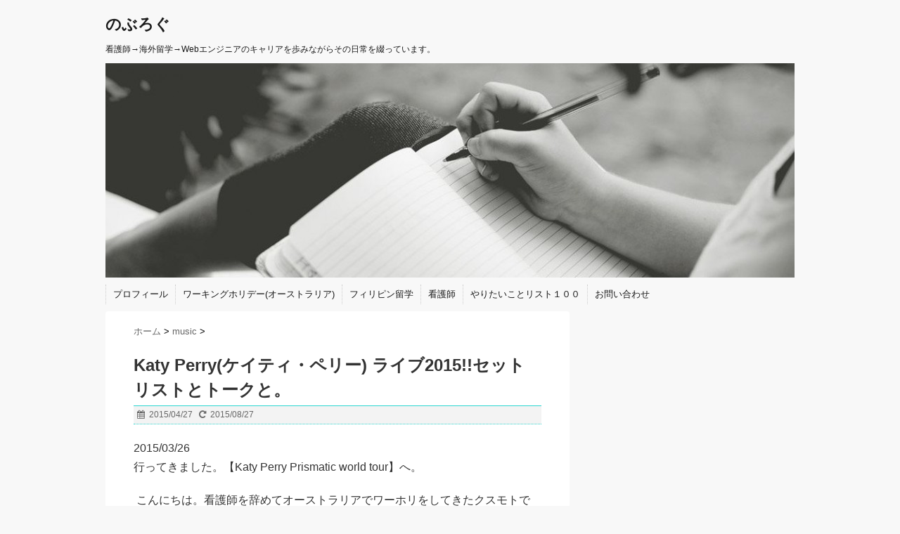

--- FILE ---
content_type: text/html; charset=UTF-8
request_url: https://kusumotonobuo.com/2015/04/27/katy2015/
body_size: 14610
content:
<!DOCTYPE html>
<!--[if lt IE 7]> <html class="ie6" lang="ja"> <![endif]-->
<!--[if IE 7]> <html class="i7" lang="ja"> <![endif]-->
<!--[if IE 8]> <html class="ie" lang="ja"> <![endif]-->
<!--[if gt IE 8]><!--> <html lang="ja"> <!--<![endif]-->
<head>
<meta charset="UTF-8" />
<meta name="viewport" content="width=device-width,initial-scale=1.0,user-scalable=no">
<meta name="google-site-verification" content="CB_YRKf1uUW8KCLlHg8bsg_GpJQt02zQ5FW6SncT7ug" />
<meta name="format-detection" content="telephone=no" />
<title>Katy Perry(ケイティ・ペリー) ライブ2015!!セットリストとトークと。｜ のぶろぐ</title>
<link rel="stylesheet" href="https://kusumotonobuo.com/wp-content/themes/stinger5ver20141227/css/normalize.css">
<link rel="stylesheet" href="https://kusumotonobuo.com/wp-content/themes/stinger5ver20141227/style.css?id=20190321" type="text/css" media="screen" />
<link rel="alternate" type="application/rss+xml" title="のぶろぐ RSS Feed" href="https://kusumotonobuo.com/feed/" />
<link rel="pingback" href="https://kusumotonobuo.com/xmlrpc.php" />
<link rel="shortcut icon" href="https://kusumotonobuo.com/wp-content/themes/stinger5ver20141227/images/logo.ico" />
<link href="//netdna.bootstrapcdn.com/font-awesome/4.0.3/css/font-awesome.css" rel="stylesheet">
<!--[if lt IE 9]>
<script src="http://css3-mediaqueries-js.googlecode.com/svn/trunk/css3-mediaqueries.js"></script>
<script src="https://kusumotonobuo.com/wp-content/themes/stinger5ver20141227/js/html5shiv.js"></script>
<![endif]-->

<!-- All in One SEO Pack 2.3.16 by Michael Torbert of Semper Fi Web Design[525,583] -->
<meta name="description"  content="何よりも演出が良かった!!" />

<meta name="keywords"  content="ケイティ・ペリー katy perry　セットリスト ライブ　トーク　2015　東京" />

<link rel="canonical" href="https://kusumotonobuo.com/2015/04/27/katy2015/" />
					
			<script type="text/javascript">
			(function(i,s,o,g,r,a,m){i['GoogleAnalyticsObject']=r;i[r]=i[r]||function(){
			(i[r].q=i[r].q||[]).push(arguments)},i[r].l=1*new Date();a=s.createElement(o),
			m=s.getElementsByTagName(o)[0];a.async=1;a.src=g;m.parentNode.insertBefore(a,m)
			})(window,document,'script','//www.google-analytics.com/analytics.js','ga');

			ga('create', 'UA-60608318-2', 'auto');
			
			ga('send', 'pageview');
			</script>
<!-- /all in one seo pack -->
<link rel='dns-prefetch' href='//ajax.googleapis.com' />
<link rel='dns-prefetch' href='//s.w.org' />
		<script type="text/javascript">
			window._wpemojiSettings = {"baseUrl":"https:\/\/s.w.org\/images\/core\/emoji\/2.2.1\/72x72\/","ext":".png","svgUrl":"https:\/\/s.w.org\/images\/core\/emoji\/2.2.1\/svg\/","svgExt":".svg","source":{"concatemoji":"https:\/\/kusumotonobuo.com\/wp-includes\/js\/wp-emoji-release.min.js?ver=4.7.29"}};
			!function(t,a,e){var r,n,i,o=a.createElement("canvas"),l=o.getContext&&o.getContext("2d");function c(t){var e=a.createElement("script");e.src=t,e.defer=e.type="text/javascript",a.getElementsByTagName("head")[0].appendChild(e)}for(i=Array("flag","emoji4"),e.supports={everything:!0,everythingExceptFlag:!0},n=0;n<i.length;n++)e.supports[i[n]]=function(t){var e,a=String.fromCharCode;if(!l||!l.fillText)return!1;switch(l.clearRect(0,0,o.width,o.height),l.textBaseline="top",l.font="600 32px Arial",t){case"flag":return(l.fillText(a(55356,56826,55356,56819),0,0),o.toDataURL().length<3e3)?!1:(l.clearRect(0,0,o.width,o.height),l.fillText(a(55356,57331,65039,8205,55356,57096),0,0),e=o.toDataURL(),l.clearRect(0,0,o.width,o.height),l.fillText(a(55356,57331,55356,57096),0,0),e!==o.toDataURL());case"emoji4":return l.fillText(a(55357,56425,55356,57341,8205,55357,56507),0,0),e=o.toDataURL(),l.clearRect(0,0,o.width,o.height),l.fillText(a(55357,56425,55356,57341,55357,56507),0,0),e!==o.toDataURL()}return!1}(i[n]),e.supports.everything=e.supports.everything&&e.supports[i[n]],"flag"!==i[n]&&(e.supports.everythingExceptFlag=e.supports.everythingExceptFlag&&e.supports[i[n]]);e.supports.everythingExceptFlag=e.supports.everythingExceptFlag&&!e.supports.flag,e.DOMReady=!1,e.readyCallback=function(){e.DOMReady=!0},e.supports.everything||(r=function(){e.readyCallback()},a.addEventListener?(a.addEventListener("DOMContentLoaded",r,!1),t.addEventListener("load",r,!1)):(t.attachEvent("onload",r),a.attachEvent("onreadystatechange",function(){"complete"===a.readyState&&e.readyCallback()})),(r=e.source||{}).concatemoji?c(r.concatemoji):r.wpemoji&&r.twemoji&&(c(r.twemoji),c(r.wpemoji)))}(window,document,window._wpemojiSettings);
		</script>
		<style type="text/css">
img.wp-smiley,
img.emoji {
	display: inline !important;
	border: none !important;
	box-shadow: none !important;
	height: 1em !important;
	width: 1em !important;
	margin: 0 .07em !important;
	vertical-align: -0.1em !important;
	background: none !important;
	padding: 0 !important;
}
</style>
<link rel='stylesheet' id='contact-form-7-css'  href='https://kusumotonobuo.com/wp-content/plugins/contact-form-7/includes/css/styles.css?ver=4.7' type='text/css' media='all' />
<link rel='stylesheet' id='sb-type-std-css'  href='https://kusumotonobuo.com/wp-content/plugins/speech-bubble/css/sb-type-std.css?ver=4.7.29' type='text/css' media='all' />
<link rel='stylesheet' id='sb-type-fb-css'  href='https://kusumotonobuo.com/wp-content/plugins/speech-bubble/css/sb-type-fb.css?ver=4.7.29' type='text/css' media='all' />
<link rel='stylesheet' id='sb-type-fb-flat-css'  href='https://kusumotonobuo.com/wp-content/plugins/speech-bubble/css/sb-type-fb-flat.css?ver=4.7.29' type='text/css' media='all' />
<link rel='stylesheet' id='sb-type-ln-css'  href='https://kusumotonobuo.com/wp-content/plugins/speech-bubble/css/sb-type-ln.css?ver=4.7.29' type='text/css' media='all' />
<link rel='stylesheet' id='sb-type-ln-flat-css'  href='https://kusumotonobuo.com/wp-content/plugins/speech-bubble/css/sb-type-ln-flat.css?ver=4.7.29' type='text/css' media='all' />
<link rel='stylesheet' id='sb-type-pink-css'  href='https://kusumotonobuo.com/wp-content/plugins/speech-bubble/css/sb-type-pink.css?ver=4.7.29' type='text/css' media='all' />
<link rel='stylesheet' id='sb-type-rtail-css'  href='https://kusumotonobuo.com/wp-content/plugins/speech-bubble/css/sb-type-rtail.css?ver=4.7.29' type='text/css' media='all' />
<link rel='stylesheet' id='sb-type-drop-css'  href='https://kusumotonobuo.com/wp-content/plugins/speech-bubble/css/sb-type-drop.css?ver=4.7.29' type='text/css' media='all' />
<link rel='stylesheet' id='sb-type-think-css'  href='https://kusumotonobuo.com/wp-content/plugins/speech-bubble/css/sb-type-think.css?ver=4.7.29' type='text/css' media='all' />
<link rel='stylesheet' id='sb-no-br-css'  href='https://kusumotonobuo.com/wp-content/plugins/speech-bubble/css/sb-no-br.css?ver=4.7.29' type='text/css' media='all' />
<link rel='stylesheet' id='toc-screen-css'  href='https://kusumotonobuo.com/wp-content/plugins/table-of-contents-plus/screen.min.css?ver=1509' type='text/css' media='all' />
<link rel='stylesheet' id='ytsl-textdomain-css'  href='https://kusumotonobuo.com/wp-content/plugins/youtube-speedload/style.css?ver=4.7.29' type='text/css' media='all' />
<script type='text/javascript' src='//ajax.googleapis.com/ajax/libs/jquery/1.11.1/jquery.min.js?ver=4.7.29'></script>
<script type='text/javascript' src='https://kusumotonobuo.com/wp-content/plugins/youtube-speedload/script.js?ver=4.7.29'></script>
<link rel='https://api.w.org/' href='https://kusumotonobuo.com/wp-json/' />
<link rel='shortlink' href='https://kusumotonobuo.com/?p=638' />
<link rel="alternate" type="application/json+oembed" href="https://kusumotonobuo.com/wp-json/oembed/1.0/embed?url=https%3A%2F%2Fkusumotonobuo.com%2F2015%2F04%2F27%2Fkaty2015%2F" />
<link rel="alternate" type="text/xml+oembed" href="https://kusumotonobuo.com/wp-json/oembed/1.0/embed?url=https%3A%2F%2Fkusumotonobuo.com%2F2015%2F04%2F27%2Fkaty2015%2F&#038;format=xml" />
<style type="text/css">div#toc_container ul li {font-size: 90%;}</style><style type="text/css">
/*グループ1
------------------------------------------------------------*/
/*ブログタイトル*/
header .sitename a {
 color: #1a1a1a;
}
/* メニュー */
nav li a {
 color: #1a1a1a;
}
/*キャプション */

header h1 {
 color: #1a1a1a;
}
header .descr {
 color: #1a1a1a;
}
/* アコーディオン */
#s-navi dt.trigger .op {
	color: #1a1a1a;
}
.acordion_tree li a {
	color: #1a1a1a;
}
/* サイド見出し */
aside h4 {
 color: #1a1a1a;
}
/* フッター文字 */
#footer,#footer .copy {
color: #1a1a1a;
}
/*グループ2
------------------------------------------------------------*/
/* 中見出し */
h2 {
 background: #2cd6d0;
 color: #1a1a1a;
}
h2:after {
 border-top: 10px solid #2cd6d0;
}
h2:before {
 border-top: 10px solid #2cd6d0;
}
/*小見出し*/
.post h3 {
 border-bottom: 1px #2cd6d0 dotted;
}
/* 記事タイトル下の線 */
.blogbox {
 border-top-color: #2cd6d0;
 border-bottom-color: #2cd6d0;
}
/* コメントボタン色 */
#comments input[type="submit"] {
background-color: #2cd6d0;
}
#comments input[type="submit"] {
color: #1a1a1a;
}
/*グループ3
------------------------------------------------------------*/
/* 記事タイトル下 */
.blogbox {
 background: #f3f3f3;
}
/*h4*/
.post h4{
background-color:#f3f3f3;
}
/* コメント */
#comments {
 background: #f3f3f3;
}
/* カレンダー曜日背景 */
#wp-calendar thead tr th {
 background: #f3f3f3;
}
/*グループ4
------------------------------------------------------------*/
/* RSSボタン */
.rssbox a {
	background-color: #87BF31;
}
/*グループ5
------------------------------------------------------------*/
/* 検索フォーム */
#s {
 background: #ccc;
}
#searchsubmit{
 background: #ccc;
}

</style>
<style type="text/css" id="custom-background-css">
body.custom-background { background-color: #f8f8f8; }
</style>
</head>
<body class="post-template-default single single-post postid-638 single-format-standard custom-background">
<!-- アコーディオン -->
<nav id="s-navi" class="pcnone">
  <dl class="acordion">
    <dt class="trigger">
      <p><span class="op"><i class="fa fa-bars"></i>&nbsp; MENU</span></p>
    </dt>
    <dd class="acordion_tree">
      <ul>
        <div class="menu"><ul>
<li class="page_item page-item-2"><a href="https://kusumotonobuo.com/profile/">プロフィール</a></li>
<li class="page_item page-item-1967"><a href="https://kusumotonobuo.com/working-holiday-toppage/">ワーキングホリデー(オーストラリア)</a></li>
<li class="page_item page-item-2833"><a href="https://kusumotonobuo.com/philippines/">フィリピン留学</a></li>
<li class="page_item page-item-2094"><a href="https://kusumotonobuo.com/nurse/">看護師</a></li>
<li class="page_item page-item-2339"><a href="https://kusumotonobuo.com/bucketlist/">やりたいことリスト１００</a></li>
<li class="page_item page-item-21"><a href="https://kusumotonobuo.com/page-21/">お問い合わせ</a></li>
</ul></div>
      </ul>
      <div class="clear"></div>
    </dd>
  </dl>
</nav>
<!-- /アコーディオン -->
<div id="wrapper">
<header> 
  <!-- ロゴ又はブログ名 -->
  <p class="sitename"><a href="https://kusumotonobuo.com/">
        のぶろぐ        </a></p>
  <!-- キャプション -->
    <p class="descr">
    看護師→海外留学→Webエンジニアのキャリアを歩みながらその日常を綴っています。  </p>
    
  <!--
カスタムヘッダー画像
-->
  <div id="gazou">
        <p id="headimg"><img src="https://kusumotonobuo.com/wp-content/uploads/2015/03/cropped-lgf01a20130511020013.jpg" alt="*" width="980" height="250" /></p>
      </div>
  <!-- /gazou --> 
  <!--
メニュー
-->
  <nav class="smanone clearfix">
    <div class="menu"><ul>
<li class="page_item page-item-2"><a href="https://kusumotonobuo.com/profile/">プロフィール</a></li>
<li class="page_item page-item-1967"><a href="https://kusumotonobuo.com/working-holiday-toppage/">ワーキングホリデー(オーストラリア)</a></li>
<li class="page_item page-item-2833"><a href="https://kusumotonobuo.com/philippines/">フィリピン留学</a></li>
<li class="page_item page-item-2094"><a href="https://kusumotonobuo.com/nurse/">看護師</a></li>
<li class="page_item page-item-2339"><a href="https://kusumotonobuo.com/bucketlist/">やりたいことリスト１００</a></li>
<li class="page_item page-item-21"><a href="https://kusumotonobuo.com/page-21/">お問い合わせ</a></li>
</ul></div>
  </nav>
</header>

<div id="content" class="clearfix">
  <div id="contentInner">
    <main>
      <article>
        <div class="post"> 
          <!--ぱんくず -->
          <div id="breadcrumb">
            <div itemscope itemtype="http://data-vocabulary.org/Breadcrumb"> <a href="https://kusumotonobuo.com" itemprop="url"> <span itemprop="title">ホーム</span> </a> &gt; </div>
                                                                        <div itemscope itemtype="http://data-vocabulary.org/Breadcrumb"> <a href="https://kusumotonobuo.com/category/music/" itemprop="url"> <span itemprop="title">music</span> </a> &gt; </div>
                      </div>
          <!--/ ぱんくず -->

          <section> 
            <!--ループ開始 -->
                        <h1 class="entry-title">
              Katy Perry(ケイティ・ペリー) ライブ2015!!セットリストとトークと。            </h1>
            <div class="blogbox">
              <p><span class="kdate"><i class="fa fa-calendar"></i>&nbsp;
                <time class="entry-date" datetime="2015-04-27T13:12:16+00:00">
                  2015/04/27                </time>
                &nbsp;
                 <i class="fa fa-repeat"></i>&nbsp; 2015/08/27                </span> </p>
            </div>
            <p>2015/03/26<br />
行ってきました。【Katy Perry Prismatic world tour】へ。</p>
<p>&nbsp;こんにちは。看護師を辞めてオーストラリアでワーホリをしてきたクスモトです。<br />
→<a href="https://kusumotonobuo.com/profile/"> プロフィール</a></p>
<p>&nbsp;</p>
<p>Katyのライブは2011年の時だったから、約４年振り。あの時は新木場のstudio coastだったからあんな近くで観れたのは本当にラッキーだったと今更ながら思います。</p>
<p>16:15頃会場に着きました。場所は東京体育館。１万人ぐらいのキャパなんだけど、それ以上いるんじゃないか。ってぐらい人がいました。グッズ売り場も大行列です。Katy人気恐るべし。</p>
<p><img class=" size-full wp-image-639 aligncenter" src="https://kusumotonobuo.com/wp-content/uploads/2015/04/unnamed18.jpg" alt="unnamed" width="300" height="250" /></p>
<p>&nbsp;</p>
<p>前座の方はまた今度書きますね。ごめんなさい。The Dolls.</p>
<p>18:25-スタート</p>

<!-- Quick Adsense WordPress Plugin: http://quicksense.net/ -->
<div style="float:none;margin:10px 0 10px 0;text-align:center;">
<script async src="//pagead2.googlesyndication.com/pagead/js/adsbygoogle.js"></script>
<!-- 記事上部 -->
<ins class="adsbygoogle"
     style="display:inline-block;width:300px;height:250px"
     data-ad-client="ca-pub-2415218661714962"
     data-ad-slot="8574265939"></ins>
<script>
(adsbygoogle = window.adsbygoogle || []).push({});
</script>
</div>

<p>&nbsp;</p>
<p><b>1.Roar</b></p>
<p><img class=" size-medium wp-image-641 aligncenter" src="https://kusumotonobuo.com/wp-content/uploads/2015/04/unnamed-25.jpg" alt="unnamed-2" width="300" height="250" />民族衣装？を着たダンサーを従えKatyが登場。Katyってこんな踊るんだ！ってびっくりしました。服にはネオン塗料入ってて。縄跳びもやっちゃって。しかも縄跳びも光っちゃって。ただただびっくり。</p>
<p>&nbsp;</p>
<p><b>2.Part of me</b></p>
<p>花道へ。</p>
<p>&nbsp;</p>
<p><b>3.Wild awake</b></p>
<p>原曲よりも曲調は早く4つ打ちでした。ダンサーはなし。花道 をメインに歌ってました。&#8221;jump!!&#8221;って盛り上げ。&#8221;hold on(続けて)&#8221;ってあおって。<br />
盛り上げ方も知っています。</p>
<p><img class=" size-medium wp-image-642 aligncenter" src="https://kusumotonobuo.com/wp-content/uploads/2015/04/unnamed-32.jpg" alt="unnamed-3" width="300" height="250" /></p>
<p>&nbsp;</p>
<p>映像が流れた。宇宙へ連れて行かれました。</p>
<p>&nbsp;</p>
<p><b>4.Dark Horse</b><br />
<img class=" size-medium wp-image-643 aligncenter" src="https://kusumotonobuo.com/wp-content/uploads/2015/04/unnamed-41.jpg" alt="unnamed-4" width="300" height="250" /></p>
<p>衣装はエジプトです。完全に。曲のPVの世界を表現してくれました。<br />
間奏ののダンスもやってくれて。<br />
juicy Jが映像で登場です。</p>
<p>&nbsp;</p>
<p><b>5.E.T.</b></p>
<p>kanye west versionでした。この曲もKanyeが映像で登場してくれました。</p>
<p>&nbsp;</p>
<p><b>6.Legendary Lovers</b></p>
<p>花道でわざわざしゃがんで、観客へ握手するKaty。サービス良すぎ!!<br />
途中でsingって言って観客と熱唱。</p>
<p>&nbsp;</p>
<p><b>7.I kissed a Girl</b></p>
<p>ダンサーはミイラのような格好</p>
<p>猫ダンサータップダンス</p>
<p>&nbsp;</p>
<p><b>8.Hot N Cold</b></p>
<p>猫耳Katy登場!!<br />
曲は、acoustic jazzみたいなアレンジ。</p>
<p>&nbsp;</p>
<p><b>9.International smile</b></p>
<p>to New york cityを to Tokyoって変えて歌ってくれました。<br />
曲の途中でファッションショーが入って。<br />
ダンサーは狼とか猫とか着ぐるみ着てた。<br />
このファッションショーの時にMadonnaのVogueが流れた</p>
<p>&nbsp;</p>
<p><b>&lt;&lt;トーク&gt;&gt;</b><br />
&#8220;心配しないで東京。ショーは終わってないわよ。楽しんでる？私ももちろん楽しんでいるわ。いつもはステージの上で言わないんだけど、日本を去りたくないの。本当にお気に入りの場所だから。日本が本当に大好き。最初は15人から始まった私のショーも今日は１万人もの人が入りました。&#8221;</p>
<p>&#8220;私日本人になれるかな？たぶん、来世かその次。<br />
私ね、日本語もっと知りたい。私が知ってるのは、【こんにちはとリアルーと可愛い】誰か私に日本語教えて!!誰が最高のドレスアップをしてきたかな？探すわよ。&#8221;<br />
って観客席を探し始めるKaty.</p>
<p>&#8220;実は渡しのお気に入りのアーティストがきてるの。きゃりーぱみゅぱみゅが。どこかしら？彼女隠れているわ。&#8221;<br />
きゃりーぱみゅぱみゅを見つけて、”こんにちは。あいしてるわ。生まれ変わったらあなたになりたい。私のショーに来てくれてありがとう&#8221;って言ってました。<br />
ファンの子をステージにあげて、&#8221;あいしてる&#8221;を教えてもらって、2ショット撮ってました。</p>
<p>&nbsp;</p>
<p><b>10.Legends never die feat. Ferras.</b></p>
<p>トークの後にFerras登場。Ferrasがピアノプレイして。 ひまわり衣装</p>
<p>&nbsp;</p>
<p><b>&lt;&lt;トーク&gt;&gt;</b><br />
同じ言葉は話せないけど、この曲を知っているなら一緒に歌ってほしい。<br />
&#8220;One that got away&#8221;</p>
<p>&nbsp;<br />
<b>11.One that got away</b><br />
曲調はacoustic。途中からthinking of youも入って。</p>
<p><b>12.Thinking of you</b></p>
<p>2曲を交互にかんじ mixのような仕上がりになっていました。<br />
なので、Thinking of youもacoustic調でした。</p>
<p><b>&lt;&lt;トーク&gt;&gt;</b><br />
ネイルをしたというKaty.</p>
<p>右手親指:日本語でケイティ</p>
<p>右手薬指：桜のネイル</p>
<p>右手中指：tokyo girl</p>
<p>左中指：日の丸</p>
<p>ネイルを見せたいけど、中指をなかなか立てられないKaty</p>
<p>&#8220;今夜のショーが終わったら台北とマカオに行くんだけど、このネイルは落としたくないの。<br />
どれだけみんなのことを好きかってことを伝えたいし、このショーに来てくれて感謝している。今までの日本での公演の中で一番多くの観客の前でパフォーマンスをしているから。とても興奮しているの。</p>
<p>１年ぐらいで133の公演をしてきたけど、日本に来るのを本当に待ちきれなかった。<br />
質問なんだけど、ここから１時間以上で来た人？　３時間以上は？　10時間以上は？　ありがとう。遠くから来てくれた人もいるみたいで。本当にありがとう。そんな今日ここに集まってくれた人達と日本のKitty Catにこの曲を捧げます。&#8221;Unconditionally&#8221;</p>
<p>&nbsp;<br />
<b>13.Unconditionally</b></p>
<p>携帯のライトで会場は幻想的な雰囲気に。</p>
<p>&nbsp;</p>
<p><b>14,Walking the air</b></p>
<p>衣装変えて登場。緑髪。黄色のハイソ。</p>
<p>&nbsp;</p>
<p><b>15,How we do</b></p>
<p>・スマイル</p>
<p>・ウン○</p>
<p>・口紅cover girl</p>
<p>・ワインボトル</p>
<p>・KPと書かれたバッグ</p>
<p>・katy taco　タコス？</p>
<p>のバルーンアートが会場を一周</p>
<p>&nbsp;</p>
<p><b>16Last Friday Night(T.G.I.F.)</b></p>
<p>サビだけだった。This is how we doとこれも一緒に歌うかんじ。</p>
<p>&nbsp;</p>
<p><b>17Teenage dream</b></p>
<p>映像はPV特集。</p>
<p>Bメロのwe drove to caliを to Tokyoへ変えていました。</p>
<p>&nbsp;</p>
<p><b>18California Gurls</b></p>
<p>ラストに向けて会場は大盛り上がり</p>
<p>&nbsp;</p>
<p><b>Encore</b></p>
<p>映像 time for Prism-Vision</p>
<p><b>19.firework</b><br />
ドレスを着て登場。ライトが綺麗だった!!正面から観たら絶対綺麗。<br />
20:10終わり</p>
<p>&nbsp;</p>
<div id="toc_container" class="no_bullets"><p class="toc_title">CONTENT</p><ul class="toc_list"><li><a href="#i"><span class="toc_number toc_depth_1">1</span> 感想</a></li><li><a href="#i-2"><span class="toc_number toc_depth_1">2</span> セットリスト</a></li></ul></div>
<h2><span id="i">感想</span></h2>
<p>&nbsp;</p>
<p>２時間以上やってたでしょ？っていう見応えたっぷりのライブでした。ダンサー達も楽しそうだし、Katy自身も楽しそうにしていたので、本当に最高のライブでした。何よりも演出が良かった!!TOP3に入りますね、間違いなく。ヒット曲満載のライブだったし。また日本に来てくれたら絶対に行こうと思います。</p>
<p>途中から画像がなくなったのは、途中で携帯の電源が切れてしまったからです…フルであったはずなのに…もっとしっかり充電してから行きます。</p>
<p>&nbsp;</p>
<h2><span id="i-2">セットリスト</span></h2>
<p>１.Roar<br />
２.Part of me<br />
３.Wild Awake<br />
４.Dark horse<br />
５.E.T.<br />
６.legendary lovers<br />
７.I kissed a girl<br />
８.hot N cold<br />
９.international smile<br />
10.legends never die<br />
11.The one that got away<br />
12.thinking of you<br />
13.unconditionary<br />
14.walking on air<br />
15.this is how we do<br />
16.Last friday night(T.G.I.F.)<br />
17.Teenage dream<br />
18.California Gurls<br />
Encore<br />
19.firework</p>
<p>&nbsp;</p>
<p>次はSam Smith(サムスミス)!!</p>
<p>&nbsp;</p>
<p>→<a href="https://kusumotonobuo.com/2015/04/26/katyperry2011/">2011年のKatyライブのセットリスト</a></p>
<p>&nbsp;</p>
<p>すべてに感謝。</p>

<div style="font-size:0px;height:0px;line-height:0px;margin:0;padding:0;clear:both"></div><script async src="//pagead2.googlesyndication.com/pagead/js/adsbygoogle.js"></script>
<!-- PC下部分２ -->
<ins class="adsbygoogle"
     style="display:inline-block;width:300px;height:250px"
     data-ad-client="ca-pub-2415218661714962"
     data-ad-slot="5761567936"></ins>
<script>
(adsbygoogle = window.adsbygoogle || []).push({});
</script></td>
<td><script async src="//pagead2.googlesyndication.com/pagead/js/adsbygoogle.js"></script>
<!-- 下部分 右 -->
<ins class="adsbygoogle"
     style="display:inline-block;width:300px;height:250px"
     data-ad-client="ca-pub-2415218661714962"
     data-ad-slot="4530039134"></ins>
<script>
(adsbygoogle = window.adsbygoogle || []).push({});
</script>
          </section>
          <!--/section-->
                    <p class="tagst"><i class="fa fa-tags"></i>&nbsp;-
            <a href="https://kusumotonobuo.com/category/music/" rel="category tag">music</a>, <a href="https://kusumotonobuo.com/category/music/%e2%88%9f%e3%82%bb%e3%83%83%e3%83%88%e3%83%aa%e3%82%b9%e3%83%88/" rel="category tag">∟セットリスト</a>                      </p>
          <div style="padding:20px 0px;">
                                    <div class="smanone" style="padding-top:10px;">
                          </div>
                      </div>
          <div class="sns">
    <ul class="snsb clearfix">
      <li> <a href="https://twitter.com/share" class="twitter-share-button" data-count="vertical" data-via="" data-url="https://kusumotonobuo.com/2015/04/27/katy2015/" data-text="Katy Perry(ケイティ・ペリー) ライブ2015!!セットリストとトークと。">Tweet</a><script type="text/javascript" src="//platform.twitter.com/widgets.js"></script> 
      </li>
      <li>
        <iframe src="http://www.facebook.com/plugins/like.php?href=https://kusumotonobuo.com/2015/04/27/katy2015/&amp;layout=box_count&amp;show_faces=false&amp;width=50&amp;action=like&amp;colorscheme=light&amp;height=62" scrolling="no" frameborder="0" style="border:none; overflow:hidden; width:70px; height:62px;" allowTransparency="true"></iframe>
      </li>
      <li><script type="text/javascript" src="https://apis.google.com/js/plusone.js"></script>
        <g:plusone size="tall" href="https://kusumotonobuo.com/2015/04/27/katy2015/"></g:plusone>
      </li>
      <li> <a href="http://b.hatena.ne.jp/entry/https://kusumotonobuo.com/2015/04/27/katy2015/" class="hatena-bookmark-button" data-hatena-bookmark-title="Katy Perry(ケイティ・ペリー) ライブ2015!!セットリストとトークと。｜のぶろぐ" data-hatena-bookmark-layout="vertical" title="このエントリーをはてなブックマークに追加"><img src="http://b.st-hatena.com/images/entry-button/button-only.gif" alt="このエントリーをはてなブックマークに追加" width="20" height="20" style="border: none;" /></a><script type="text/javascript" src="http://b.st-hatena.com/js/bookmark_button.js" charset="utf-8" async="async"></script> 
      </li>
<li><a data-pocket-label="pocket" data-pocket-count="vertical" class="pocket-btn" data-lang="en"></a>
<script type="text/javascript">!function(d,i){if(!d.getElementById(i)){var j=d.createElement("script");j.id=i;j.src="https://widgets.getpocket.com/v1/j/btn.js?v=1";var w=d.getElementById(i);d.body.appendChild(j);}}(document,"pocket-btn-js");</script>
</li>
    </ul>
  </div>                    <!--ループ終了-->

                    <!--関連記事-->
          <h4 class="point"><i class="fa fa-th-list"></i>&nbsp;  関連記事</h4>
          <div id="kanren">
                        <dl class="clearfix">
    <dt> <a href="https://kusumotonobuo.com/2015/09/06/livegenic-impression/">
            <img width="150" height="150" src="https://kusumotonobuo.com/wp-content/uploads/2017/09/girls-529013_960_720-150x150.jpg" class="attachment-thumb150 size-thumb150 wp-post-image" alt="" srcset="https://kusumotonobuo.com/wp-content/uploads/2017/09/girls-529013_960_720-150x150.jpg 150w, https://kusumotonobuo.com/wp-content/uploads/2017/09/girls-529013_960_720-100x100.jpg 100w" sizes="(max-width: 150px) 100vw, 150px" />            </a> </dt>
    <dd>
      <h5><a href="https://kusumotonobuo.com/2015/09/06/livegenic-impression/">
        “namie amuro LIVEGENIC 2015-2016″に行って来た！最高でした！！セットリストもあるよ。        </a></h5>
      <div class="smanone">
        <p>※どんどん情報を追記しています。最終更新日は12/15です。 こんにちは。ノブ( &#8230; </p>
      </div>
    </dd>
  </dl>
    <dl class="clearfix">
    <dt> <a href="https://kusumotonobuo.com/2017/01/01/2017music/">
            <img width="150" height="150" src="https://kusumotonobuo.com/wp-content/uploads/2017/01/headphones-1599626_960_720-150x150.jpg" class="attachment-thumb150 size-thumb150 wp-post-image" alt="" srcset="https://kusumotonobuo.com/wp-content/uploads/2017/01/headphones-1599626_960_720-150x150.jpg 150w, https://kusumotonobuo.com/wp-content/uploads/2017/01/headphones-1599626_960_720-100x100.jpg 100w" sizes="(max-width: 150px) 100vw, 150px" />            </a> </dt>
    <dd>
      <h5><a href="https://kusumotonobuo.com/2017/01/01/2017music/">
        【随時更新】2017年の洋楽ヒット曲・おすすめ曲はこれ！！        </a></h5>
      <div class="smanone">
        <p>こんにちは。ノブ(@nobu0810)です。 2016年から気になった曲やトレン &#8230; </p>
      </div>
    </dd>
  </dl>
    <dl class="clearfix">
    <dt> <a href="https://kusumotonobuo.com/2015/07/04/mackelmore-2014/">
            <img width="150" height="150" src="https://kusumotonobuo.com/wp-content/uploads/2015/07/band_3753-150x150.jpg" class="attachment-thumb150 size-thumb150 wp-post-image" alt="" srcset="https://kusumotonobuo.com/wp-content/uploads/2015/07/band_3753-150x150.jpg 150w, https://kusumotonobuo.com/wp-content/uploads/2015/07/band_3753-100x100.jpg 100w, https://kusumotonobuo.com/wp-content/uploads/2015/07/band_3753-120x120.jpg 120w" sizes="(max-width: 150px) 100vw, 150px" />            </a> </dt>
    <dd>
      <h5><a href="https://kusumotonobuo.com/2015/07/04/mackelmore-2014/">
        幸運!!Mackelmore&#038;Ryan Lewisと写真が撮れた。話。        </a></h5>
      <div class="smanone">
        <p>2014/03/25 東京の”赤坂BLITZ”にとある１組のアーティストがやって &#8230; </p>
      </div>
    </dd>
  </dl>
    <dl class="clearfix">
    <dt> <a href="https://kusumotonobuo.com/2015/11/30/norinori-1/">
            <img width="150" height="150" src="https://kusumotonobuo.com/wp-content/uploads/2015/11/lgf01a201405131300-150x150.jpg" class="attachment-thumb150 size-thumb150 wp-post-image" alt="" srcset="https://kusumotonobuo.com/wp-content/uploads/2015/11/lgf01a201405131300-150x150.jpg 150w, https://kusumotonobuo.com/wp-content/uploads/2015/11/lgf01a201405131300-100x100.jpg 100w" sizes="(max-width: 150px) 100vw, 150px" />            </a> </dt>
    <dd>
      <h5><a href="https://kusumotonobuo.com/2015/11/30/norinori-1/">
        これを聴いて元気に!!ノリノリなオススメ洋楽を25曲選びました。part1        </a></h5>
      <div class="smanone">
        <p>こんにちは。ノブ(＠nobu0810)です。 高校生から洋楽を聴き始めて10年以 &#8230; </p>
      </div>
    </dd>
  </dl>
    <dl class="clearfix">
    <dt> <a href="https://kusumotonobuo.com/2016/02/05/2016-music/">
            <img width="150" height="150" src="https://kusumotonobuo.com/wp-content/uploads/2015/04/images-150x150.jpeg" class="attachment-thumb150 size-thumb150 wp-post-image" alt="" srcset="https://kusumotonobuo.com/wp-content/uploads/2015/04/images-150x150.jpeg 150w, https://kusumotonobuo.com/wp-content/uploads/2015/04/images-100x100.jpeg 100w, https://kusumotonobuo.com/wp-content/uploads/2015/04/images-120x120.jpeg 120w" sizes="(max-width: 150px) 100vw, 150px" />            </a> </dt>
    <dd>
      <h5><a href="https://kusumotonobuo.com/2016/02/05/2016-music/">
        2016年の洋楽ヒット曲・おすすめ曲はこれ！！        </a></h5>
      <div class="smanone">
        <p>こんにちは。ノブ(@nobu0810)です。 毎年色々な音楽が発表されています。 &#8230; </p>
      </div>
    </dd>
  </dl>
    <dl class="clearfix">
    <dt> <a href="https://kusumotonobuo.com/2015/12/10/billboard-yearends2015/">
            <img width="150" height="150" src="https://kusumotonobuo.com/wp-content/uploads/2015/08/People_Entertainment_and_recreation_Music_and_the_smell_of_the_sea_012982_29-150x150.jpg" class="attachment-thumb150 size-thumb150 wp-post-image" alt="" srcset="https://kusumotonobuo.com/wp-content/uploads/2015/08/People_Entertainment_and_recreation_Music_and_the_smell_of_the_sea_012982_29-150x150.jpg 150w, https://kusumotonobuo.com/wp-content/uploads/2015/08/People_Entertainment_and_recreation_Music_and_the_smell_of_the_sea_012982_29-100x100.jpg 100w, https://kusumotonobuo.com/wp-content/uploads/2015/08/People_Entertainment_and_recreation_Music_and_the_smell_of_the_sea_012982_29-120x120.jpg 120w" sizes="(max-width: 150px) 100vw, 150px" />            </a> </dt>
    <dd>
      <h5><a href="https://kusumotonobuo.com/2015/12/10/billboard-yearends2015/">
        Billboard yearends chart 2015が発表されました。アメリカで一番流行した曲は？視聴もできます。(ビルボード年間チャート2015)        </a></h5>
      <div class="smanone">
        <p>こんにちは。ノブ(＠nobu0810)です。 音楽チャートが大好きな私が欠かすこ &#8230; </p>
      </div>
    </dd>
  </dl>
    <dl class="clearfix">
    <dt> <a href="https://kusumotonobuo.com/2015/04/26/katyperry2011/">
            <img width="150" height="150" src="https://kusumotonobuo.com/wp-content/uploads/2015/04/katy-perry-pepsi-hed-2013-150x150.jpg" class="attachment-thumb150 size-thumb150 wp-post-image" alt="" srcset="https://kusumotonobuo.com/wp-content/uploads/2015/04/katy-perry-pepsi-hed-2013-150x150.jpg 150w, https://kusumotonobuo.com/wp-content/uploads/2015/04/katy-perry-pepsi-hed-2013-100x100.jpg 100w, https://kusumotonobuo.com/wp-content/uploads/2015/04/katy-perry-pepsi-hed-2013-120x120.jpg 120w" sizes="(max-width: 150px) 100vw, 150px" />            </a> </dt>
    <dd>
      <h5><a href="https://kusumotonobuo.com/2015/04/26/katyperry2011/">
        Katy perry(ケイティ・ペリー)  ライブ2011 at 新木場studio coast        </a></h5>
      <div class="smanone">
        <p>&nbsp; &nbsp; 2011年 １stアルバム【One of the b &#8230; </p>
      </div>
    </dd>
  </dl>
    <dl class="clearfix">
    <dt> <a href="https://kusumotonobuo.com/2015/07/04/drive-music-woman/">
            <img width="150" height="150" src="https://kusumotonobuo.com/wp-content/uploads/2015/06/51iKynW0rfL-150x150.jpg" class="attachment-thumb150 size-thumb150 wp-post-image" alt="" srcset="https://kusumotonobuo.com/wp-content/uploads/2015/06/51iKynW0rfL-150x150.jpg 150w, https://kusumotonobuo.com/wp-content/uploads/2015/06/51iKynW0rfL-100x100.jpg 100w, https://kusumotonobuo.com/wp-content/uploads/2015/06/51iKynW0rfL-120x120.jpg 120w" sizes="(max-width: 150px) 100vw, 150px" />            </a> </dt>
    <dd>
      <h5><a href="https://kusumotonobuo.com/2015/07/04/drive-music-woman/">
        厳選!!女性が歌う、夜のドライブで聴きたい!!オススメ10曲(洋楽編)        </a></h5>
      <div class="smanone">
        <p>&nbsp; &nbsp; 夜のドライブでこの曲を流して走りたいなーって曲をまと &#8230; </p>
      </div>
    </dd>
  </dl>
    <dl class="clearfix">
    <dt> <a href="https://kusumotonobuo.com/2015/06/08/bose-review/">
            <img width="150" height="150" src="https://kusumotonobuo.com/wp-content/uploads/2015/06/unnamed2-150x150.jpg" class="attachment-thumb150 size-thumb150 wp-post-image" alt="" srcset="https://kusumotonobuo.com/wp-content/uploads/2015/06/unnamed2-150x150.jpg 150w, https://kusumotonobuo.com/wp-content/uploads/2015/06/unnamed2-100x100.jpg 100w, https://kusumotonobuo.com/wp-content/uploads/2015/06/unnamed2-120x120.jpg 120w" sizes="(max-width: 150px) 100vw, 150px" />            </a> </dt>
    <dd>
      <h5><a href="https://kusumotonobuo.com/2015/06/08/bose-review/">
        BOSEのSoundDock Series Ⅲを買ったよ。やっぱりBOSE最高です。        </a></h5>
      <div class="smanone">
        <p>スピーカーって聴いて思い浮かぶブランドは何でしょう？私は、BOSEを思い浮かべま &#8230; </p>
      </div>
    </dd>
  </dl>
    <dl class="clearfix">
    <dt> <a href="https://kusumotonobuo.com/2015/07/06/2015-firsthalf/">
            <img width="150" height="150" src="https://kusumotonobuo.com/wp-content/uploads/2015/04/images-150x150.jpeg" class="attachment-thumb150 size-thumb150 wp-post-image" alt="" srcset="https://kusumotonobuo.com/wp-content/uploads/2015/04/images-150x150.jpeg 150w, https://kusumotonobuo.com/wp-content/uploads/2015/04/images-100x100.jpeg 100w, https://kusumotonobuo.com/wp-content/uploads/2015/04/images-120x120.jpeg 120w" sizes="(max-width: 150px) 100vw, 150px" />            </a> </dt>
    <dd>
      <h5><a href="https://kusumotonobuo.com/2015/07/06/2015-firsthalf/">
        オススメ!!2015年上半期　【音楽ランキングBEST7!!】勝手につけちゃいました。        </a></h5>
      <div class="smanone">
        <p>2015年も半分が過ぎました。生活の中で欠かすことができない音楽ですが、2015 &#8230; </p>
      </div>
    </dd>
  </dl>
      </div>

          <!--ページナビ-->
          <div class="p-navi clearfix">
            <dl>
                            <dt>PREV </dt>
              <dd><a href="https://kusumotonobuo.com/2015/04/26/katyperry2011/">Katy perry(ケイティ・ペリー)  ライブ2011 at 新木場studio coast</a></dd>
                                          <dt>NEXT </dt>
              <dd><a href="https://kusumotonobuo.com/2015/04/28/0to1/">０から１にするのが難しい。１になった時には沢山の失敗と経験が蓄積されている。</a></dd>
                          </dl>
          </div>
        </div>
        <!--/post--> 
      </article>
    </main>
  </div>
  <!-- /#contentInner -->
  <aside>
  <div class="ad">
          </div>
  <div id="mybox">
          </div>
  <!-- スマホだけのアドセンス -->
      <!-- /スマホだけのアドセンス -->
  <div id="scrollad">
      <!--ここにgoogleアドセンスコードを貼ると規約違反になるので注意して下さい-->
<ul><li>			<div class="textwidget"><p><script async src="//pagead2.googlesyndication.com/pagead/js/adsbygoogle.js"></script><br />
<!-- 0528レスポンシブ --><br />
<ins class="adsbygoogle"
     style="display:block"
     data-ad-client="ca-pub-2415218661714962"
     data-ad-slot="1296854784"
     data-ad-format="auto"></ins><br />
<script>
(adsbygoogle = window.adsbygoogle || []).push({});
</script></p>
</div>
		</li></ul><ul><li>			<div class="textwidget"><img src="https://kusumotonobuo.com/wp-content/uploads/2018/03/profile-photo.jpg" alt="OLYMPUS DIGITAL CAMERA" width="500" height="500" class="size-full wp-image-300" style="border-radius: 50%; background: white" /> 
名前：ノブ
<br/>
<p style="font-size:14px;">看護師→海外留学（オースストラリア）→Webエンジニアという稀なキャリアを歩んでいます。日常とかTipsとか。</p></div>
		</li></ul><ul><li><h4 class="menu_underh2" style="text-align:left;">カテゴリー</h4>		<ul>
	<li class="cat-item cat-item-2"><a href="https://kusumotonobuo.com/category/profile/" >プロフィール</a> (1)
</li>
	<li class="cat-item cat-item-5"><a href="https://kusumotonobuo.com/category/%e3%83%af%e3%83%bc%e3%82%ad%e3%83%b3%e3%82%b0%e3%83%9b%e3%83%aa%e3%83%87%e3%83%bc%e3%82%aa%e3%83%bc%e3%82%b9%e3%83%88%e3%83%a9%e3%83%aa%e3%82%a2/" >ワーキングホリデー(オーストラリア)</a> (65)
<ul class='children'>
	<li class="cat-item cat-item-17"><a href="https://kusumotonobuo.com/category/%e3%83%af%e3%83%bc%e3%82%ad%e3%83%b3%e3%82%b0%e3%83%9b%e3%83%aa%e3%83%87%e3%83%bc%e3%82%aa%e3%83%bc%e3%82%b9%e3%83%88%e3%83%a9%e3%83%aa%e3%82%a2/%e2%88%9f%e6%ba%96%e5%82%99/" >∟準備</a> (16)
</li>
	<li class="cat-item cat-item-13"><a href="https://kusumotonobuo.com/category/%e3%83%af%e3%83%bc%e3%82%ad%e3%83%b3%e3%82%b0%e3%83%9b%e3%83%aa%e3%83%87%e3%83%bc%e3%82%aa%e3%83%bc%e3%82%b9%e3%83%88%e3%83%a9%e3%83%aa%e3%82%a2/%e2%88%9fwwoof%e3%82%a6%e3%83%bc%e3%83%95/" >∟WWOOF(ウーフ)</a> (11)
</li>
	<li class="cat-item cat-item-16"><a href="https://kusumotonobuo.com/category/%e3%83%af%e3%83%bc%e3%82%ad%e3%83%b3%e3%82%b0%e3%83%9b%e3%83%aa%e3%83%87%e3%83%bc%e3%82%aa%e3%83%bc%e3%82%b9%e3%83%88%e3%83%a9%e3%83%aa%e3%82%a2/%e2%88%9f%e3%83%af%e3%83%bc%e3%83%9b%e3%83%aa%e3%82%92%e9%80%9a%e3%81%98%e3%81%a6%e3%81%ae%e6%b0%97%e3%81%a5%e3%81%8d/" >∟ワーホリを通じての気づき</a> (5)
</li>
	<li class="cat-item cat-item-25"><a href="https://kusumotonobuo.com/category/%e3%83%af%e3%83%bc%e3%82%ad%e3%83%b3%e3%82%b0%e3%83%9b%e3%83%aa%e3%83%87%e3%83%bc%e3%82%aa%e3%83%bc%e3%82%b9%e3%83%88%e3%83%a9%e3%83%aa%e3%82%a2/%e2%88%9f%e7%9b%b8%e8%ab%87%e4%bc%9a/" >∟相談会</a> (5)
</li>
</ul>
</li>
	<li class="cat-item cat-item-34"><a href="https://kusumotonobuo.com/category/%e3%83%95%e3%82%a3%e3%83%aa%e3%83%94%e3%83%b3%e8%aa%9e%e5%ad%a6%e7%95%99%e5%ad%a6/" >フィリピン語学留学</a> (26)
</li>
	<li class="cat-item cat-item-36"><a href="https://kusumotonobuo.com/category/second-working-holiday/" >2ndワーキングホリデー(オーストラリア)</a> (47)
<ul class='children'>
	<li class="cat-item cat-item-37"><a href="https://kusumotonobuo.com/category/second-working-holiday/melbourne/" >∟メルボルン(2016年06ー08月)</a> (15)
</li>
	<li class="cat-item cat-item-38"><a href="https://kusumotonobuo.com/category/second-working-holiday/%e2%88%9fbundaburg/" >∟バンダバーグ(2016年08月ー2017年1月)</a> (20)
</li>
	<li class="cat-item cat-item-41"><a href="https://kusumotonobuo.com/category/second-working-holiday/goldcoast/" >∟ゴールドコースト</a> (1)
</li>
	<li class="cat-item cat-item-40"><a href="https://kusumotonobuo.com/category/second-working-holiday/brisbane/" >∟ブリスベン</a> (1)
</li>
	<li class="cat-item cat-item-39"><a href="https://kusumotonobuo.com/category/second-working-holiday/australia-car/" >∟車の買い方・探し方・ルール</a> (5)
</li>
	<li class="cat-item cat-item-42"><a href="https://kusumotonobuo.com/category/second-working-holiday/australia-travel/" >∟ラウンドの記録</a> (6)
</li>
</ul>
</li>
	<li class="cat-item cat-item-8"><a href="https://kusumotonobuo.com/category/thought/" >心の中</a> (55)
</li>
	<li class="cat-item cat-item-10"><a href="https://kusumotonobuo.com/category/%e7%9c%8b%e8%ad%b7%e5%b8%ab/" >看護師</a> (13)
</li>
	<li class="cat-item cat-item-11"><a href="https://kusumotonobuo.com/category/music/" >music</a> (24)
<ul class='children'>
	<li class="cat-item cat-item-24"><a href="https://kusumotonobuo.com/category/music/%e2%88%9f%e3%82%bb%e3%83%83%e3%83%88%e3%83%aa%e3%82%b9%e3%83%88/" >∟セットリスト</a> (5)
</li>
</ul>
</li>
	<li class="cat-item cat-item-9"><a href="https://kusumotonobuo.com/category/namie-amuro/" >Namie Amuro</a> (9)
</li>
	<li class="cat-item cat-item-12"><a href="https://kusumotonobuo.com/category/%e3%83%96%e3%83%ad%e3%82%b0%e5%a0%b1%e5%91%8a/" >ブログ報告</a> (21)
</li>
	<li class="cat-item cat-item-19"><a href="https://kusumotonobuo.com/category/%e3%82%bb%e3%83%9f%e3%83%8a%e3%83%bc/" >セミナー</a> (6)
</li>
	<li class="cat-item cat-item-15"><a href="https://kusumotonobuo.com/category/%e6%98%a0%e7%94%bb/" >映画</a> (16)
</li>
	<li class="cat-item cat-item-14"><a href="https://kusumotonobuo.com/category/%e8%aa%ad%e6%9b%b8%e3%81%ae%e8%a8%98%e9%8c%b2/" >読書の記録</a> (5)
</li>
	<li class="cat-item cat-item-22"><a href="https://kusumotonobuo.com/category/kindle/" >kindle</a> (7)
</li>
	<li class="cat-item cat-item-30"><a href="https://kusumotonobuo.com/category/%e3%82%84%e3%82%8a%e3%81%9f%e3%81%84%e3%81%93%e3%81%a8%e3%83%aa%e3%82%b9%e3%83%88100/" >やりたいことリスト100</a> (3)
</li>
	<li class="cat-item cat-item-31"><a href="https://kusumotonobuo.com/category/%e3%83%92%e3%83%83%e3%83%81%e3%83%8f%e3%82%a4%e3%82%af/" >ヒッチハイク</a> (5)
</li>
	<li class="cat-item cat-item-33"><a href="https://kusumotonobuo.com/category/%e8%a6%aa%e7%9f%a5%e3%82%89%e3%81%9a/" >親知らず</a> (3)
</li>
	<li class="cat-item cat-item-1"><a href="https://kusumotonobuo.com/category/%e6%9c%aa%e5%88%86%e9%a1%9e/" >未分類</a> (7)
</li>
	<li class="cat-item cat-item-43"><a href="https://kusumotonobuo.com/category/toeic/" >TOEIC</a> (1)
</li>
	<li class="cat-item cat-item-45"><a href="https://kusumotonobuo.com/category/web%e3%82%a8%e3%83%b3%e3%82%b8%e3%83%8b%e3%82%a2/" >Webエンジニア</a> (4)
</li>
		</ul>
</li></ul><ul><li><h4 class="menu_underh2" style="text-align:left;">アーカイブ</h4>		<label class="screen-reader-text" for="archives-dropdown-2">アーカイブ</label>
		<select id="archives-dropdown-2" name="archive-dropdown" onchange='document.location.href=this.options[this.selectedIndex].value;'>
			
			<option value="">月を選択</option>
				<option value='https://kusumotonobuo.com/2020/08/'> 2020年8月 &nbsp;(1)</option>
	<option value='https://kusumotonobuo.com/2019/03/'> 2019年3月 &nbsp;(1)</option>
	<option value='https://kusumotonobuo.com/2019/02/'> 2019年2月 &nbsp;(2)</option>
	<option value='https://kusumotonobuo.com/2018/12/'> 2018年12月 &nbsp;(2)</option>
	<option value='https://kusumotonobuo.com/2017/10/'> 2017年10月 &nbsp;(1)</option>
	<option value='https://kusumotonobuo.com/2017/08/'> 2017年8月 &nbsp;(1)</option>
	<option value='https://kusumotonobuo.com/2017/07/'> 2017年7月 &nbsp;(2)</option>
	<option value='https://kusumotonobuo.com/2017/06/'> 2017年6月 &nbsp;(1)</option>
	<option value='https://kusumotonobuo.com/2017/05/'> 2017年5月 &nbsp;(1)</option>
	<option value='https://kusumotonobuo.com/2017/04/'> 2017年4月 &nbsp;(3)</option>
	<option value='https://kusumotonobuo.com/2017/03/'> 2017年3月 &nbsp;(1)</option>
	<option value='https://kusumotonobuo.com/2017/02/'> 2017年2月 &nbsp;(3)</option>
	<option value='https://kusumotonobuo.com/2017/01/'> 2017年1月 &nbsp;(8)</option>
	<option value='https://kusumotonobuo.com/2016/12/'> 2016年12月 &nbsp;(4)</option>
	<option value='https://kusumotonobuo.com/2016/11/'> 2016年11月 &nbsp;(4)</option>
	<option value='https://kusumotonobuo.com/2016/10/'> 2016年10月 &nbsp;(2)</option>
	<option value='https://kusumotonobuo.com/2016/09/'> 2016年9月 &nbsp;(5)</option>
	<option value='https://kusumotonobuo.com/2016/08/'> 2016年8月 &nbsp;(11)</option>
	<option value='https://kusumotonobuo.com/2016/07/'> 2016年7月 &nbsp;(9)</option>
	<option value='https://kusumotonobuo.com/2016/06/'> 2016年6月 &nbsp;(12)</option>
	<option value='https://kusumotonobuo.com/2016/05/'> 2016年5月 &nbsp;(8)</option>
	<option value='https://kusumotonobuo.com/2016/04/'> 2016年4月 &nbsp;(9)</option>
	<option value='https://kusumotonobuo.com/2016/03/'> 2016年3月 &nbsp;(10)</option>
	<option value='https://kusumotonobuo.com/2016/02/'> 2016年2月 &nbsp;(9)</option>
	<option value='https://kusumotonobuo.com/2016/01/'> 2016年1月 &nbsp;(10)</option>
	<option value='https://kusumotonobuo.com/2015/12/'> 2015年12月 &nbsp;(10)</option>
	<option value='https://kusumotonobuo.com/2015/11/'> 2015年11月 &nbsp;(10)</option>
	<option value='https://kusumotonobuo.com/2015/10/'> 2015年10月 &nbsp;(12)</option>
	<option value='https://kusumotonobuo.com/2015/09/'> 2015年9月 &nbsp;(16)</option>
	<option value='https://kusumotonobuo.com/2015/08/'> 2015年8月 &nbsp;(12)</option>
	<option value='https://kusumotonobuo.com/2015/07/'> 2015年7月 &nbsp;(21)</option>
	<option value='https://kusumotonobuo.com/2015/06/'> 2015年6月 &nbsp;(18)</option>
	<option value='https://kusumotonobuo.com/2015/05/'> 2015年5月 &nbsp;(13)</option>
	<option value='https://kusumotonobuo.com/2015/04/'> 2015年4月 &nbsp;(35)</option>
	<option value='https://kusumotonobuo.com/2015/03/'> 2015年3月 &nbsp;(20)</option>

		</select>
		</li></ul><ul><li>			<div class="textwidget"><div style="margin-top:40px;"></div><script type="text/javascript">amzn_assoc_ad_type ="responsive_search_widget"; amzn_assoc_tracking_id ="a1inalc-22"; amzn_assoc_marketplace ="amazon"; amzn_assoc_region ="JP"; amzn_assoc_placement =""; amzn_assoc_search_type = "search_widget";amzn_assoc_width ="auto"; amzn_assoc_height ="auto"; amzn_assoc_default_search_category =""; amzn_assoc_default_search_key ="";amzn_assoc_theme ="light"; amzn_assoc_bg_color ="FFFFFF"; </script><script src="//z-fe.amazon-adsystem.com/widgets/q?ServiceVersion=20070822&Operation=GetScript&ID=OneJS&WS=1&Marketplace=JP"></script></div>
		</li></ul>
  </div>
</aside>
</div>
<!--/#content -->
<footer id="footer">
  <h3>
          Katy Perry(ケイティ・ペリー) ライブ2015!!セットリストとトークと。      </h3>
  <p>
    看護師→海外留学→Webエンジニアのキャリアを歩みながらその日常を綴っています。  </p>
  <p class="copy">Copyright&copy;
    のぶろぐ    ,
    2015    All Rights Reserved.</p>
</footer>
</div>
<!-- /#wrapper --> 
<!-- ページトップへ戻る -->
<div id="page-top"><a href="#wrapper" class="fa fa-angle-up"></a></div>
<!-- ページトップへ戻る　終わり -->


<script type='text/javascript' src='https://kusumotonobuo.com/wp-content/plugins/contact-form-7/includes/js/jquery.form.min.js?ver=3.51.0-2014.06.20'></script>
<script type='text/javascript'>
/* <![CDATA[ */
var _wpcf7 = {"recaptcha":{"messages":{"empty":"\u3042\u306a\u305f\u304c\u30ed\u30dc\u30c3\u30c8\u3067\u306f\u306a\u3044\u3053\u3068\u3092\u8a3c\u660e\u3057\u3066\u304f\u3060\u3055\u3044\u3002"}}};
/* ]]> */
</script>
<script type='text/javascript' src='https://kusumotonobuo.com/wp-content/plugins/contact-form-7/includes/js/scripts.js?ver=4.7'></script>
<script type='text/javascript'>
/* <![CDATA[ */
var tocplus = {"visibility_show":"show","visibility_hide":"hide","visibility_hide_by_default":"1","width":"Auto"};
/* ]]> */
</script>
<script type='text/javascript' src='https://kusumotonobuo.com/wp-content/plugins/table-of-contents-plus/front.min.js?ver=1509'></script>
<script type='text/javascript' src='https://kusumotonobuo.com/wp-includes/js/wp-embed.min.js?ver=4.7.29'></script>
<script type='text/javascript' src='https://kusumotonobuo.com/wp-content/themes/stinger5ver20141227/js/base.js?ver=4.7.29'></script>
<script type='text/javascript' src='https://kusumotonobuo.com/wp-content/themes/stinger5ver20141227/js/scroll.js?ver=4.7.29'></script>
</body></html>

--- FILE ---
content_type: text/html; charset=utf-8
request_url: https://accounts.google.com/o/oauth2/postmessageRelay?parent=https%3A%2F%2Fkusumotonobuo.com&jsh=m%3B%2F_%2Fscs%2Fabc-static%2F_%2Fjs%2Fk%3Dgapi.lb.en.W5qDlPExdtA.O%2Fd%3D1%2Frs%3DAHpOoo8JInlRP_yLzwScb00AozrrUS6gJg%2Fm%3D__features__
body_size: 161
content:
<!DOCTYPE html><html><head><title></title><meta http-equiv="content-type" content="text/html; charset=utf-8"><meta http-equiv="X-UA-Compatible" content="IE=edge"><meta name="viewport" content="width=device-width, initial-scale=1, minimum-scale=1, maximum-scale=1, user-scalable=0"><script src='https://ssl.gstatic.com/accounts/o/2580342461-postmessagerelay.js' nonce="8HEwE6oS4EoJcXRDyFcBeg"></script></head><body><script type="text/javascript" src="https://apis.google.com/js/rpc:shindig_random.js?onload=init" nonce="8HEwE6oS4EoJcXRDyFcBeg"></script></body></html>

--- FILE ---
content_type: text/html; charset=utf-8
request_url: https://www.google.com/recaptcha/api2/aframe
body_size: 266
content:
<!DOCTYPE HTML><html><head><meta http-equiv="content-type" content="text/html; charset=UTF-8"></head><body><script nonce="R7zT3dcyV0yXcgre0A92BQ">/** Anti-fraud and anti-abuse applications only. See google.com/recaptcha */ try{var clients={'sodar':'https://pagead2.googlesyndication.com/pagead/sodar?'};window.addEventListener("message",function(a){try{if(a.source===window.parent){var b=JSON.parse(a.data);var c=clients[b['id']];if(c){var d=document.createElement('img');d.src=c+b['params']+'&rc='+(localStorage.getItem("rc::a")?sessionStorage.getItem("rc::b"):"");window.document.body.appendChild(d);sessionStorage.setItem("rc::e",parseInt(sessionStorage.getItem("rc::e")||0)+1);localStorage.setItem("rc::h",'1762749512269');}}}catch(b){}});window.parent.postMessage("_grecaptcha_ready", "*");}catch(b){}</script></body></html>

--- FILE ---
content_type: text/plain
request_url: https://www.google-analytics.com/j/collect?v=1&_v=j102&a=926099326&t=pageview&_s=1&dl=https%3A%2F%2Fkusumotonobuo.com%2F2015%2F04%2F27%2Fkaty2015%2F&ul=en-us%40posix&dt=Katy%20Perry(%E3%82%B1%E3%82%A4%E3%83%86%E3%82%A3%E3%83%BB%E3%83%9A%E3%83%AA%E3%83%BC)%20%E3%83%A9%E3%82%A4%E3%83%962015!!%E3%82%BB%E3%83%83%E3%83%88%E3%83%AA%E3%82%B9%E3%83%88%E3%81%A8%E3%83%88%E3%83%BC%E3%82%AF%E3%81%A8%E3%80%82%EF%BD%9C%20%E3%81%AE%E3%81%B6%E3%82%8D%E3%81%90&sr=1280x720&vp=1280x720&_u=IEBAAEABAAAAACAAI~&jid=1984627166&gjid=1134618373&cid=779524850.1762749509&tid=UA-60608318-2&_gid=640563981.1762749509&_r=1&_slc=1&z=165750499
body_size: -451
content:
2,cG-8L6KHJ73M2